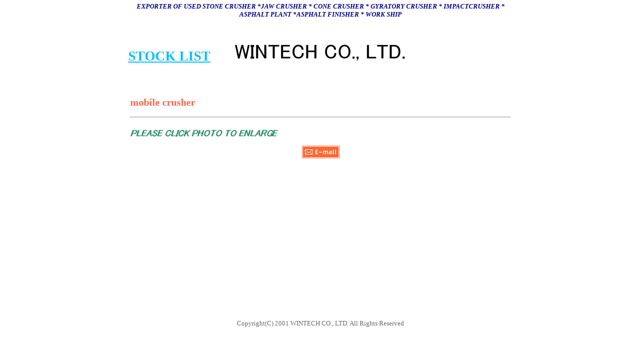

--- FILE ---
content_type: text/html
request_url: https://www.wintech-osaka.jp/quarry/CCP076.shtml
body_size: 43989
content:
<!DOCTYPE HTML PUBLIC "-//W3C//DTD HTML 4.01 Transitional//EN" "http://www.w3.org/TR/html4/loose.dtd"><html lang="ja"><head><meta http-equiv="Content-Type" content="text/html; charset=Shift_JIS"><meta http-equiv="Content-Style-Type" content="text/css"><meta http-equiv="Content-Script-Type" content="text/javascript"><title>mobile crusher</title><link rel="stylesheet" href="02_white_a0_0011.css" type="text/css" media="all">
</head><body><div id="page"><div id="header"><font color="DarkBlue"><i><b>EXPORTER OF USED STONE CRUSHER *JAW CRUSHER * CONE CRUSHER * GYRATORY CRUSHER * IMPACTCRUSHER * ASPHALT PLANT *ASPHALT FINISHER * WORK SHIP</b></i></font></div><div id="menubar" class="hide"><div class="mainmenu"><ul><li class="mainmenulistitem"><span class="mainmenuitem"><span class="mainmenuitemright"><span class="mainmenuitemcenter"><a href="index.shtml" class="mainmenuitemlink"><span class="mainmenuitemmark">WINTECH CO., LTD.</span></a></span></span></span></li></ul>

</div></div><div id="title"><h1 align="left"><a href="http://www.wintech-osaka.jp/99_blank002.shtml"><font face="Impact" color="DeepSkyBlue"><b><u><strong>STOCK LIST</strong></u></b></font></a><font face="メイリオ">&nbsp; &nbsp; &nbsp; &nbsp;</font><span class="HPZLogo"><a href="http://www.wintech-osaka.jp/index.html" style="text-decoration: none;"><img src="logo_sitetitle.png" alt="WINTECH CO., LTD." width="339" height="32" border="0" class="pngalpha"></a></span></h1></div><div id="side1" class="hide"><div class="submenu"><ul><li><span class="submenuitem"><span class="submenuitemright"><span class="submenuitemcenter"><a href="index.shtml" class="submenuitemlink"><span class="submenuitemmark1">&quot;KOBELCO&quot; 11-36 (36&quot; X 11&quot;) DH GYRATORY CRUSHER S/NO. 11-3784</span></a></span></span></span></li><li><span class="submenuitem"><span class="submenuitemright"><span class="submenuitemcenter"><a href="CCP.shtml" class="submenuitemlink"><span class="submenuitemmark1">&quot;KOBELCO&quot; 13-54 DH GYRATORY CRUSHER S/NO. 11-3103</span></a></span></span></span></li><li><span class="submenuitem"><span class="submenuitemright"><span class="submenuitemcenter"><a href="CCP027.shtml" class="submenuitemlink"><span class="submenuitemmark1">&quot;KOBELCO&quot; 14-45 (45&quot; X 14&quot;) DH GYRATORY CRUSHER S/NO. 11-2855</span></a></span></span></span></li><li><span class="submenuitem"><span class="submenuitemright"><span class="submenuitemcenter"><a href="CCP028.shtml" class="submenuitemlink"><span class="submenuitemmark1">&quot;KAWASAKI&quot; KG-5516 SUPER COARSE GYRATORY CRUSHER (2 UNITS)</span></a></span></span></span></li><li><span class="submenuitem"><span class="submenuitemright"><span class="submenuitemcenter"><a href="CCP114.shtml" class="submenuitemlink"><span class="submenuitemmark1">&quot;KAWASAKI&quot; KU-1000 (1000MM X 350MM) ULTRA COARSE GYRATORY CRUSHER S/NO. C6959</span></a></span></span></span></li><li><span class="submenuitem"><span class="submenuitemright"><span class="submenuitemcenter"><a href="CCP202.shtml" class="submenuitemlink"><span class="submenuitemmark1">&quot;KOBELCO&quot; 10-54 (54&quot; X 10&quot;) DH GYRATORY CRUSHER S/NO. 11-3612</span></a></span></span></span></li><li><span class="submenuitem"><span class="submenuitemright"><span class="submenuitemcenter"><a href="CCP142.shtml" class="submenuitemlink"><span class="submenuitemmark1">&quot;KOBELCO&quot; 12-45 (45&quot; X 12&quot;) DH GYRATORY CRUSHER S/NO. 11-2542</span></a></span></span></span></li><li><span class="submenuitem"><span class="submenuitemright"><span class="submenuitemcenter"><a href="CCP207.shtml" class="submenuitemlink"><span class="submenuitemmark1">&quot;KOBELCO&quot; 13-54 (54&quot; X 13&quot;) DH GYRATORY CRUSHER S/NO. 11-3690</span></a></span></span></span></li><li><span class="submenuitem"><span class="submenuitemright"><span class="submenuitemcenter"><a href="CCP001.shtml" class="submenuitemlink"><span class="submenuitemmark1">&quot;KOBELCO&quot; 12-45 (45&quot; X 12&quot;) DH GYRATORY CRUSHER S/NO. DA-10198</span></a></span></span></span></li><li><span class="submenuitem"><span class="submenuitemright"><span class="submenuitemcenter"><a href="CCP006.shtml" class="submenuitemlink"><span class="submenuitemmark1">&quot;KOBELCO&quot; 12-45 (45&quot; X 12&quot;) DH GYRATORY CRUSHER S/NO. 11-3073</span></a></span></span></span></li><li><span class="submenuitem"><span class="submenuitemright"><span class="submenuitemcenter"><a href="CCP022.shtml" class="submenuitemlink"><span class="submenuitemmark1">&quot;KOBELCO&quot; 10-45 (45&quot; X 10&quot;) DH GYRATORY CRUSHER S/NO. 11-3413</span></a></span></span></span></li><li><span class="submenuitem"><span class="submenuitemright"><span class="submenuitemcenter"><a href="CCP049.shtml" class="submenuitemlink"><span class="submenuitemmark1">&quot;KOBELCO&quot; 9-36 (36&quot; X 9&quot;) DH GYRATORY CRUSHER S/NO. 11-3598</span></a></span></span></span></li><li><span class="submenuitem"><span class="submenuitemright"><span class="submenuitemcenter"><a href="CCP078.shtml" class="submenuitemlink"><span class="submenuitemmark1">&quot;KAWASAKI&quot; KG-4515 (450MM X 1500MM) SUPER COARSE GYRATORY CRUSHER S/NO. C6131</span></a></span></span></span></li><li><span class="submenuitem"><span class="submenuitemright"><span class="submenuitemcenter"><a href="CCP130.shtml" class="submenuitemlink"><span class="submenuitemmark1">&quot;KAWASAKI&quot; KU-1000 (1000MM X 350MM) ULTRA COARSE GYRATORY CRUSHER S/NO. KG10227</span></a></span></span></span></li><li><span class="submenuitem"><span class="submenuitemright"><span class="submenuitemcenter"><a href="CCP095.shtml" class="submenuitemlink"><span class="submenuitemmark1">&quot;KAWASAKI&quot; KG-4515 (450MM X 1500MM) SUPER COARSE GYRATORY CRUSHER S/NO. KG10140</span></a></span></span></span></li><li><span class="submenuitem"><span class="submenuitemright"><span class="submenuitemcenter"><a href="CCP104.shtml" class="submenuitemlink"><span class="submenuitemmark1">&quot;KAWASAKI&quot; MODEL KU-1350 (1350MM X 480MM) ULTRA COARSE GYRATORY CRUSHER S/NO. KG10119</span></a></span></span></span></li><li><span class="submenuitem"><span class="submenuitemright"><span class="submenuitemcenter"><a href="CCP010.shtml" class="submenuitemlink"><span class="submenuitemmark1">gyratory crusher</span></a></span></span></span></li><li><span class="submenuitem"><span class="submenuitemright"><span class="submenuitemcenter"><a href="CCP030.shtml" class="submenuitemlink"><span class="submenuitemmark1">&quot;KAWASAKI&quot; SKID MOUNTED TYPE KAP-45N IMPACT CRUSHER</span></a></span></span></span></li><li><span class="submenuitem"><span class="submenuitemright"><span class="submenuitemcenter"><a href="CCP141.shtml" class="submenuitemlink"><span class="submenuitemmark1">KOMATSU MOBILE CRUSHER MODEL BR100R-1 S/NO. 1024 WITH IMPACT CRUSHER FOR SALE</span></a></span></span></span></li><li><span class="submenuitem"><span class="submenuitemright"><span class="submenuitemcenter"><a href="CCP140.shtml" class="submenuitemlink"><span class="submenuitemmark1">&quot;KAWASAKI&quot; MODEL KU-1000 (1000MM X 350MM) ULTRA COARSE GYRATORY CRUSHER S/NO. KG10177</span></a></span></span></span></li><li><span class="submenuitem"><span class="submenuitemright"><span class="submenuitemcenter"><a href="CCP210.shtml" class="submenuitemlink"><span class="submenuitemmark1">&quot;NITTETSU-HARDOPACT&quot; PEH160/140 IMPACT CRUSHER</span></a></span></span></span></li><li><span class="submenuitem"><span class="submenuitemright"><span class="submenuitemcenter"><a href="CCP014.shtml" class="submenuitemlink"><span class="submenuitemmark1">&quot;KAWASAKI&quot; KIS-1315HM SUPER IMPELLER (IMPACT CRUSHER) S/NO. KS10686</span></a></span></span></span></li><li><span class="submenuitem"><span class="submenuitemright"><span class="submenuitemcenter"><a href="CCP083.shtml" class="submenuitemlink"><span class="submenuitemmark1">川崎製型式KIS-1315HMスーパーインペラー(インパクトクラッシャー)機番KS10686</span></a></span></span></span></li><li><span class="submenuitem"><span class="submenuitemright"><span class="submenuitemcenter"><a href="CCP023.shtml" class="submenuitemlink"><span class="submenuitemmark1">&quot;KOBELCO&quot; 1010 DHPACT CRUSHER (IMPACT CRUSHER) S/NO. DA10387</span></a></span></span></span></li><li><span class="submenuitem"><span class="submenuitemright"><span class="submenuitemcenter"><a href="CCP064.shtml" class="submenuitemlink"><span class="submenuitemmark1">&quot;KOBUKURO-HARDOPACT&quot; PEH-3 100/105 IMPACT CRUSHER S/NO. PH-2362III</span></a></span></span></span></li><li><span class="submenuitem"><span class="submenuitemright"><span class="submenuitemcenter"><a href="CCP105.shtml" class="submenuitemlink"><span class="submenuitemmark1">&quot;KOBELCO&quot; MODEL 1310 DHPACT CRUSHER (IMPACT CRUSHER) S/NO. DA10267</span></a></span></span></span></li><li><span class="submenuitem"><span class="submenuitemright"><span class="submenuitemcenter"><a href="CCP091.shtml" class="submenuitemlink"><span class="submenuitemmark1">&quot;KOBELCO&quot; MODEL 2015 DHPACT CRUSHER (IMPACT CRUSHER) WITH HYDRAULIC PUMP UNIT</span></a></span></span></span></li><li><span class="submenuitem"><span class="submenuitemright"><span class="submenuitemcenter"><a href="CCP002.shtml" class="submenuitemlink"><span class="submenuitemmark1">impact crusher</span></a></span></span></span></li><li><span class="submenuitem"><span class="submenuitemright"><span class="submenuitemcenter"><a href="CCP125.shtml" class="submenuitemlink"><span class="submenuitemmark1">METSO &quot;NORDBERG&quot; MODEL NP1213M IMPACT CRUSHER S/NO. 20360403</span></a></span></span></span></li><li><span class="submenuitem"><span class="submenuitemright"><span class="submenuitemcenter"><a href="CCP032.shtml" class="submenuitemlink"><span class="submenuitemmark1">&quot;KOBE&quot; ALLIS-CHALMERS 45AF AUTOFINE CRUSHER S/NO. 11-3272</span></a></span></span></span></li><li><span class="submenuitem"><span class="submenuitemright"><span class="submenuitemcenter"><a href="CCP033.shtml" class="submenuitemlink"><span class="submenuitemmark1">&quot;KOBELCO&quot; 60AF AUTOFINE CRUSHER S/NO. 11-1505</span></a></span></span></span></li><li><span class="submenuitem"><span class="submenuitemright"><span class="submenuitemcenter"><a href="CCP115.shtml" class="submenuitemlink"><span class="submenuitemmark1">&quot;KOBE&quot; ALLIS-CHALMERS 30AF AUTOFINE CRUSHER S/NO. 11-2243</span></a></span></span></span></li><li><span class="submenuitem"><span class="submenuitemright"><span class="submenuitemcenter"><a href="CCP124.shtml" class="submenuitemlink"><span class="submenuitemmark1">&quot;KOBELCO&quot; 36AF AUTOFINE CRUSHER S/NO. 11-2002</span></a></span></span></span></li><li><span class="submenuitem"><span class="submenuitemright"><span class="submenuitemcenter"><a href="CCP012.shtml" class="submenuitemlink"><span class="submenuitemmark1">&quot;KOBELCO&quot; MODEL 36AF AUTOFINE CRUSHER S/NO. 11-1798</span></a></span></span></span></li><li><span class="submenuitem"><span class="submenuitemright"><span class="submenuitemcenter"><a href="CCP013.shtml" class="submenuitemlink"><span class="submenuitemmark1">TOP SHELL &amp; HOPPER</span></a></span></span></span></li><li><span class="submenuitem"><span class="submenuitemright"><span class="submenuitemcenter"><a href="CCP079.shtml" class="submenuitemlink"><span class="submenuitemmark1">&quot;KOBE&quot; ALLIS-CHALMERS MODEL 45AF AUTOFINE CRUSHER S/NO. 11-1340</span></a></span></span></span></li><li><span class="submenuitem"><span class="submenuitemright"><span class="submenuitemcenter"><a href="CCP096.shtml" class="submenuitemlink"><span class="submenuitemmark1">&quot;KOBE&quot; ALLIS-CHALMERS 45AF AUTOFINE CRUSHER S/NO. 11-3207</span></a></span></span></span></li><li><span class="submenuitem"><span class="submenuitemright"><span class="submenuitemcenter"><a href="CCP003.shtml" class="submenuitemlink"><span class="submenuitemmark1">autofine crusher</span></a></span></span></span></li><li><span class="submenuitem"><span class="submenuitemright"><span class="submenuitemcenter"><a href="CCP052.shtml" class="submenuitemlink"><span class="submenuitemmark1">&quot;ISHIKAWA-TOKI&quot; ROLL CRUSHER WITH A 7.5KW MOTOR</span></a></span></span></span></li><li><span class="submenuitem"><span class="submenuitemright"><span class="submenuitemcenter"><a href="CCP034.shtml" class="submenuitemlink"><span class="submenuitemmark1">&quot;KAWASAKI&quot; KMC-1310R SUPER SANDER S/NO. C-9417</span></a></span></span></span></li><li><span class="submenuitem"><span class="submenuitemright"><span class="submenuitemcenter"><a href="CCP116.shtml" class="submenuitemlink"><span class="submenuitemmark1">&quot;KAWASAKI&quot; KMC-1310R SUPER SANDER S/NO. C-9313</span></a></span></span></span></li><li><span class="submenuitem"><span class="submenuitemright"><span class="submenuitemcenter"><a href="CCP018.shtml" class="submenuitemlink"><span class="submenuitemmark1">&quot;KAWASAKI&quot; MODEL KMC-1010R SUPER SANDER S/NO. C-9177</span></a></span></span></span></li><li><span class="submenuitem"><span class="submenuitemright"><span class="submenuitemcenter"><a href="CCP107.shtml" class="submenuitemlink"><span class="submenuitemmark1">&quot;KAWASAKI&quot; MODEL KMC-1610R SUPER SANDER S/NO. HC10380</span></a></span></span></span></li><li><span class="submenuitem"><span class="submenuitemright"><span class="submenuitemcenter"><a href="CCP100.shtml" class="submenuitemlink"><span class="submenuitemmark1">&quot;KAWASAKI&quot; KMC-1610R SUPER SANDER S/NO. HC10283</span></a></span></span></span></li><li><span class="submenuitem"><span class="submenuitemright"><span class="submenuitemcenter"><a href="CCP019.shtml" class="submenuitemlink"><span class="submenuitemmark1">super sander</span></a></span></span></span></li><li><span class="submenuitem"><span class="submenuitemright"><span class="submenuitemcenter"><a href="CCP035.shtml" class="submenuitemlink"><span class="submenuitemmark1">&quot;FURUKAWA&quot; 9' X 20' (SINGLE DECK) VIBRATING SCREEN S/NO. F30131</span></a></span></span></span></li><li><span class="submenuitem"><span class="submenuitemright"><span class="submenuitemcenter"><a href="CCP036.shtml" class="submenuitemlink"><span class="submenuitemmark1">&quot;KINKI&quot; TYPE KR-E820 (8' X 20') 2 DECKS VIBRATING SCREEN S/NO. R-2302</span></a></span></span></span></li><li><span class="submenuitem"><span class="submenuitemright"><span class="submenuitemcenter"><a href="CCP137.shtml" class="submenuitemlink"><span class="submenuitemmark1">&quot;KINKI&quot; KR-512 (5'X12') VIBRATING GRIZZLY SCREEN &nbsp;S/NO. R-1380</span></a></span></span></span></li><li><span class="submenuitem"><span class="submenuitemright"><span class="submenuitemcenter"><a href="CCP066.shtml" class="submenuitemlink"><span class="submenuitemmark1">&quot;FURUKAWA&quot; 7' X 16' HORIZONTAL TYPE VIBRATING SCREEN (2 DECKS) S/NO. 01077 WITH MOTOR</span></a></span></span></span></li><li><span class="submenuitem"><span class="submenuitemright"><span class="submenuitemcenter"><a href="CCP070.shtml" class="submenuitemlink"><span class="submenuitemmark1">&quot;KAWASAKI&quot; NDS TYPE 7' X 20' HORIZONTALVIBRATING SCREEN (2 DECKS) S/NO. DS10843</span></a></span></span></span></li><li><span class="submenuitem"><span class="submenuitemright"><span class="submenuitemcenter"><a href="CCP069.shtml" class="submenuitemlink"><span class="submenuitemmark1">&quot;KAWASAKI&quot; NDS TYPE 7' X 16' HORIZONTALVIBRATING SCREEN (2 DECKS) S/NO. DS11033 WITH MOTOR</span></a></span></span></span></li><li><span class="submenuitem"><span class="submenuitemright"><span class="submenuitemcenter"><a href="CCP068.shtml" class="submenuitemlink"><span class="submenuitemmark1">&quot;KAWASAKI&quot; NDS TYPE 6' X 16' HORIZONTALVIBRATING SCREEN (SINGLE DECK) S/NO. DS11034 WITH MOTOR</span></a></span></span></span></li><li><span class="submenuitem"><span class="submenuitemright"><span class="submenuitemcenter"><a href="CCP067.shtml" class="submenuitemlink"><span class="submenuitemmark1">&quot;KOBELCO&quot; HLW TYPE 7' X 20' RIPPLE FLOW VIBRATING SCREEN (2 DECKS) S/NO. 13-4180 WITH MOTOR</span></a></span></span></span></li><li><span class="submenuitem"><span class="submenuitemright"><span class="submenuitemcenter"><a href="CCP081.shtml" class="submenuitemlink"><span class="submenuitemmark1"> &quot;FINLAY&quot; MODEL 590 SEMI-PORTABLE HYDRAGRID SCREEN (2 DECKS) S/NO. FD460181</span></a></span></span></span></li><li><span class="submenuitem"><span class="submenuitemright"><span class="submenuitemcenter"><a href="CCP082.shtml" class="submenuitemlink"><span class="submenuitemmark1">READ WASTE MANAGER MODEL WM3000 HYDRAULIC OPERATED VIBRATING SCREEN 2 DECKS (MADE IN USA)</span></a></span></span></span></li><li><span class="submenuitem"><span class="submenuitemright"><span class="submenuitemcenter"><a href="CCP085.shtml" class="submenuitemlink"><span class="submenuitemmark1">&quot;KINKI&quot; NLH-512 (5' X 12') 3 DECKS HORIZONTAL TYPE VIBRATING SCREEN S/NO. S-8520 WITH MOTOR</span></a></span></span></span></li><li><span class="submenuitem"><span class="submenuitemright"><span class="submenuitemcenter"><a href="CCP088.shtml" class="submenuitemlink"><span class="submenuitemmark1">&quot;KINKI&quot; HORIZONTAL TYPE 5' X 14' VIBRATING SCREEN S/NO. S-1645 (3 DECKS) </span></a></span></span></span></li><li><span class="submenuitem"><span class="submenuitemright"><span class="submenuitemcenter"><a href="CCP089.shtml" class="submenuitemlink"><span class="submenuitemmark1">&quot;KINKI&quot; HORIZONTAL TYPE 4' X 12' VIBRATING SCREEN S/NO. S-3548 (2.5 DECKS)</span></a></span></span></span></li><li><span class="submenuitem"><span class="submenuitemright"><span class="submenuitemcenter"><a href="CCP087.shtml" class="submenuitemlink"><span class="submenuitemmark1">&quot;RASA&quot; HORIZONTAL TYPE 3' X 8' VIBRATING SCREEN S/NO. S-903149 (3 DECKS) WITH MOTOR</span></a></span></span></span></li><li><span class="submenuitem"><span class="submenuitemright"><span class="submenuitemcenter"><a href="CCP086.shtml" class="submenuitemlink"><span class="submenuitemmark1"> &quot;KINKI&quot; NLH-820 (8' X 20') 2 DECKS HORIZONTAL TYPE VIBRATING SCREEN S/NO. S-4986</span></a></span></span></span></li><li><span class="submenuitem"><span class="submenuitemright"><span class="submenuitemcenter"><a href="CCP090.shtml" class="submenuitemlink"><span class="submenuitemmark1">&quot;KOBELCO&quot; HORIZONTAL TYPE 2400MM X 6000MM (8' X 20') 2 DECKS VIBRATING SCREEN S/NO. DB10587</span></a></span></span></span></li><li><span class="submenuitem"><span class="submenuitemright"><span class="submenuitemcenter"><a href="CCP097.shtml" class="submenuitemlink"><span class="submenuitemmark1">&quot;FURUKAWA&quot; 1800MM X 4200MM (6' X 14') HORIZONTAL TYPE VIBRATING SCREEN (2 DECKS) S/NO. 826 WITH MOTOR</span></a></span></span></span></li><li><span class="submenuitem"><span class="submenuitemright"><span class="submenuitemcenter"><a href="CCP101.shtml" class="submenuitemlink"><span class="submenuitemmark1">&quot;KINKI&quot; HORIZONTAL TYPE 5' X 12' (3 DECKS) VIBRATING SCREEN S/NO. S-6652</span></a></span></span></span></li><li><span class="submenuitem"><span class="submenuitemright"><span class="submenuitemcenter"><a href="CCP106.shtml" class="submenuitemlink"><span class="submenuitemmark1">&quot;FURUKAWA&quot; 7' X 18' HORIZONTAL TYPE VIBRATING SCREEN (1 DECK) S/NO. 01494 WITH MOTOR</span></a></span></span></span></li><li><span class="submenuitem"><span class="submenuitemright"><span class="submenuitemcenter"><a href="CCP109.shtml" class="submenuitemlink"><span class="submenuitemmark1">&quot;KOBELCO&quot; 920MM X 2440MM TDML (3' X 8') HORIZONTAL TYPE VIBRATING SCREEN (3 DECKS) S/NO. DB 11094 WITH MOTOR</span></a></span></span></span></li><li><span class="submenuitem"><span class="submenuitemright"><span class="submenuitemcenter"><a href="CCP122.shtml" class="submenuitemlink"><span class="submenuitemmark1">RECONDITIONED &amp; REPAINTED &quot;KINKI&quot; NLH-412 (4' X 12') 3 DECKS HORIZONTAL TYPE VIBRATING SCREEN S/NO. S-9419</span></a></span></span></span></li><li><span class="submenuitem"><span class="submenuitemright"><span class="submenuitemcenter"><a href="CCP135.shtml" class="submenuitemlink"><span class="submenuitemmark1">&quot;FURUKAWA&quot; 2100MM X 6000MM (7' X 20') RIPPLE FLOW TYPE VIBRATING SCREEN (2 DECKS)</span></a></span></span></span></li><li><span class="submenuitem"><span class="submenuitemright"><span class="submenuitemcenter"><a href="CCP143.shtml" class="submenuitemlink"><span class="submenuitemmark1">&quot;FURUKAWA&quot; 2100MM X 6000MM (7' X 20') HORIZONTAL TYPE VIBRATING SCREEN (2 DECKS)</span></a></span></span></span></li><li><span class="submenuitem"><span class="submenuitemright"><span class="submenuitemcenter"><a href="CCP065.shtml" class="submenuitemlink"><span class="submenuitemmark1">screen</span></a></span></span></span></li><li><span class="submenuitem"><span class="submenuitemright"><span class="submenuitemcenter"><a href="CCP037.shtml" class="submenuitemlink"><span class="submenuitemmark1">&quot;KINKI&quot; KPF-GH414 (4' X 14') VIBRATING GRIZZLY FEEDER</span></a></span></span></span></li><li><span class="submenuitem"><span class="submenuitemright"><span class="submenuitemcenter"><a href="CCP038.shtml" class="submenuitemlink"><span class="submenuitemmark1">&quot;KOBE&quot; ALLIS-CHALMERS VFGH-6' X 16' VIBRATING GRIZZLY FEEDER S/NO. 14-0458</span></a></span></span></span></li><li><span class="submenuitem"><span class="submenuitemright"><span class="submenuitemcenter"><a href="CCP178.shtml" class="submenuitemlink"><span class="submenuitemmark1">&quot;KINKI&quot; KPF-GH512 (5' X 12') VIBRATING GRIZZLY FEEDER</span></a></span></span></span></li><li><span class="submenuitem"><span class="submenuitemright"><span class="submenuitemcenter"><a href="CCP180.shtml" class="submenuitemlink"><span class="submenuitemmark1">&quot;KOBE&quot; ALLIS-CHALMERS VFGH TYPE 5' X 14' VIBRATING GRIZZLY FEEDER S/NO. 11-0835</span></a></span></span></span></li><li><span class="submenuitem"><span class="submenuitemright"><span class="submenuitemcenter"><a href="CCP190.shtml" class="submenuitemlink"><span class="submenuitemmark1">&quot;KOBELCO&quot; VFGH 4' X 12' (1220MM X 3660MM) VIBRATING GRIZZLY FEEDER S/NO. 14-1102</span></a></span></span></span></li><li><span class="submenuitem"><span class="submenuitemright"><span class="submenuitemcenter"><a href="CCP132.shtml" class="submenuitemlink"><span class="submenuitemmark1">USED &quot;KYC&quot; HORIZONTAL TYPE 5' X 12' VIBRATING SCREEN (3 DECKS) S/NO. 512311</span></a></span></span></span></li><li><span class="submenuitem"><span class="submenuitemright"><span class="submenuitemcenter"><a href="CCP007.shtml" class="submenuitemlink"><span class="submenuitemmark1">&quot;KOBE&quot; ALLIS-CHALMERS VFGH 6' X 16' (1830MM X 4880MM) VIBRATING GRIZZLY FEEDER S/NO. 14-1028</span></a></span></span></span></li><li><span class="submenuitem"><span class="submenuitemright"><span class="submenuitemcenter"><a href="CCP011.shtml" class="submenuitemlink"><span class="submenuitemmark1">&quot;GOH&quot; 5' X 10' &nbsp;VIBRATING GRIZZLY FEEDER WITH MOTOR</span></a></span></span></span></li><li><span class="submenuitem"><span class="submenuitemright"><span class="submenuitemcenter"><a href="CCP039.shtml" class="submenuitemlink"><span class="submenuitemmark1">&quot;KOBE&quot; ALLIS-CHALMERS VFG TYPE 3' X 8' VIBRATING GRIZZLY FEEDER S/NO. 14-1069</span></a></span></span></span></li><li><span class="submenuitem"><span class="submenuitemright"><span class="submenuitemcenter"><a href="CCP046.shtml" class="submenuitemlink"><span class="submenuitemmark1">&quot;KOBE&quot; ALLIS-CHALMERS VFGH TYPE 7' X 18' VIBRATING GRIZZLY FEEDER S/NO. 11-0639</span></a></span></span></span></li><li><span class="submenuitem"><span class="submenuitemright"><span class="submenuitemcenter"><a href="CCP047.shtml" class="submenuitemlink"><span class="submenuitemmark1">&quot;RASA&quot; 4' X 12' VIBRATING GRIZZLY FEEDER WITH 11KW. 50HZ/200V VARIABLE SPEED MOTOR S/NO. LGF-120248</span></a></span></span></span></li><li><span class="submenuitem"><span class="submenuitemright"><span class="submenuitemcenter"><a href="CCP048.shtml" class="submenuitemlink"><span class="submenuitemmark1">&quot;SHINKO&quot; MODEL RFH-260B VIBRATING RUBBER SPRING FEEDER (1500MM X 1800MM)</span></a></span></span></span></li><li><span class="submenuitem"><span class="submenuitemright"><span class="submenuitemcenter"><a href="CCP050.shtml" class="submenuitemlink"><span class="submenuitemmark1">&quot;KAWASAKI&quot; APRON FEEDER MODEL KAF 16-51 (1600MM X 5100MM) WITH 15KW MOTOR/50HZ/400V.</span></a></span></span></span></li><li><span class="submenuitem"><span class="submenuitemright"><span class="submenuitemcenter"><a href="CCP051.shtml" class="submenuitemlink"><span class="submenuitemmark1">&quot;FURUKAWA&quot; 1500MM X 3600MM (5' X 12') VIBRATING GRIZZLY FEEDER S/NO. 300 WITH MOTOR</span></a></span></span></span></li><li><span class="submenuitem"><span class="submenuitemright"><span class="submenuitemcenter"><a href="CCP131.shtml" class="submenuitemlink"><span class="submenuitemmark1">UNUSED KOBELCO VFGH TYPE 2140MM X 5490MM (7' X 18') VIBRATING GRIZZLY FEEDER S/NO. 14-0883 </span></a></span></span></span></li><li><span class="submenuitem"><span class="submenuitemright"><span class="submenuitemcenter"><a href="CCP075.shtml" class="submenuitemlink"><span class="submenuitemmark1">&quot;KINKI&quot; MODEL KPF-GH3x10 (3' X 10') VIBRATING GRIZZLY FEEDER</span></a></span></span></span></li><li><span class="submenuitem"><span class="submenuitemright"><span class="submenuitemcenter"><a href="CCP029.shtml" class="submenuitemlink"><span class="submenuitemmark1">&quot;KOBELCO&quot; DHS-6 (1800MM X 4800MM) 6' X 16' VIBRATING GRIZZLY FEEDER S/NO. 14-1168</span></a></span></span></span></li><li><span class="submenuitem"><span class="submenuitemright"><span class="submenuitemcenter"><a href="CCP108.shtml" class="submenuitemlink"><span class="submenuitemmark1">&quot;KOBELCO&quot; HEAVY DUTY TYPE AFH (APRON FEEDER) 1800MM X 6550MM S/NO. 14-0687</span></a></span></span></span></li><li><span class="submenuitem"><span class="submenuitemright"><span class="submenuitemcenter"><a href="CCP134.shtml" class="submenuitemlink"><span class="submenuitemmark1">&quot;KOBE&quot; ALLIS-CHALMERS VFGH TYPE 7' X 18' (2140MM X 5490MM) VIBRATING GRIZZLY FEEDER</span></a></span></span></span></li><li><span class="submenuitem"><span class="submenuitemright"><span class="submenuitemcenter"><a href="CCP004.shtml" class="submenuitemlink"><span class="submenuitemmark1">feeder</span></a></span></span></span></li><li><span class="submenuitem"><span class="submenuitemright"><span class="submenuitemcenter"><a href="CCP005.shtml" class="submenuitemlink"><span class="submenuitemmark1">&quot;MITSUBISHI&quot; MRC40J MOBILE CRUSHER S/NO. OM4-00005 WITH 40&quot; X 22&quot; JAW CRUSHER &amp; MAGNETIC SEPARATOR, ETC</span></a></span></span></span></li><li><span class="submenuitem"><span class="submenuitemright"><span class="submenuitemcenter"><a href="CCP129.shtml" class="submenuitemlink"><span class="submenuitemmark1">&quot;RASA&quot; 1200MM X 3600MM (4X12-LGF) VIBRATING GRIZZLY FEEDER S/NO. 120291</span></a></span></span></span></li><li><span class="submenuitem"><span class="submenuitemright"><span class="submenuitemcenter"><a href="CCP040.shtml" class="submenuitemlink"><span class="submenuitemmark1">&quot;SHINKO&quot; RFH-160B RUBBER SPRING FEEDER</span></a></span></span></span></li><li><span class="submenuitem"><span class="submenuitemright"><span class="submenuitemcenter"><a href="CCP139.shtml" class="submenuitemlink"><span class="submenuitemmark1">&quot;KOBELCO&quot; VFGH TYPE 1220MM X 3660MM (4' X 12') VIBRATING GRIZZLY FEEDER</span></a></span></span></span></li><li><span class="submenuitem"><span class="submenuitemright"><span class="submenuitemcenter"><a href="CCP041.shtml" class="submenuitemlink"><span class="submenuitemmark1">&quot;KOBELCO&quot; HEAVY DUTY TYPE AFH (APRON FEEDER)</span></a></span></span></span></li><li><span class="submenuitem"><span class="submenuitemright"><span class="submenuitemcenter"><a href="CCP042.shtml" class="submenuitemlink"><span class="submenuitemmark1">&quot;KOMATSU&quot; BR350JG-1 MOBILE CRUSHER S/NO. 1236</span></a></span></span></span></li><li><span class="submenuitem"><span class="submenuitemright"><span class="submenuitemcenter"><a href="CCP043.shtml" class="submenuitemlink"><span class="submenuitemmark1">&quot;KOBELCO&quot; KMC200 MOBILE CRUSHER S/NO. WZ-01031 WITH 30&quot; X 18&quot;JAW CRUSHER S/NO.0248 </span></a></span></span></span></li><li><span class="submenuitem"><span class="submenuitemright"><span class="submenuitemcenter"><a href="CCP077.shtml" class="submenuitemlink"><span class="submenuitemmark1">&quot;KOBELCO&quot; MODEL KMC200 MOBILE CRUSHER WITH 30&quot; X 18&quot;JAW CRUSHER S/NO. DA100222, PLATE FEEDER &amp; MAGNETIC SEPARATOR, ETC</span></a></span></span></span></li><li><span class="submenuitem"><span class="submenuitemright"><span class="submenuitemcenter"><a href="CCP084.shtml" class="submenuitemlink"><span class="submenuitemmark1">&quot;ALLIS&quot; SVEDALA-ARBRA TYPE CM-120F (48&quot; X 40&quot;) MOBILE CRUSHER ORDER NO. (S/NO.) 3.40126. (MADE IN SWEDEN)</span></a></span></span></span></li><li><span class="submenuitem"><span class="submenuitemright"><span class="submenuitemcenter"><a href="CCP076.shtml" class="submenuitemlink"><span class="submenuitemmark1">mobile crusher</span></a></span></span></span></li><li><span class="submenuitem"><span class="submenuitemright"><span class="submenuitemcenter"><a href="CCP044.shtml" class="submenuitemlink"><span class="submenuitemmark1">&quot;INGERSOLL-RAND&quot; CDH-830C HYDRAULIC CRAWLER DRILL S/NO. W00800200</span></a></span></span></span></li><li><span class="submenuitem"><span class="submenuitemright"><span class="submenuitemcenter"><a href="CCP138.shtml" class="submenuitemlink"><span class="submenuitemmark1">&quot;FURUKAWA&quot; HCR-9DSⅡ HYDRAULIC CRAWLER DRILL S/NO. 511654 </span></a></span></span></span></li><li><span class="submenuitem"><span class="submenuitemright"><span class="submenuitemcenter"><a href="CCP009.shtml" class="submenuitemlink"><span class="submenuitemmark1">BEVEL GEAR &amp; USED BEVEL PINION WITH COUNTER SHAFT ASS'Y </span></a></span></span></span></li><li><span class="submenuitem"><span class="submenuitemright"><span class="submenuitemcenter"><a href="CCP016.shtml" class="submenuitemlink"><span class="submenuitemmark1">COUNTER SHAFT ASS'Y WITH BEVEL PINION FOR &quot;KOBE&quot; ALLIS-CHALMERS 51&quot; HYDRO CONE CRUSHER</span></a></span></span></span></li><li><span class="submenuitem"><span class="submenuitemright"><span class="submenuitemcenter"><a href="CCP017.shtml" class="submenuitemlink"><span class="submenuitemmark1">NEW TOGGLE PLATE FOR &quot;OTSUKA&quot; MODEL FS-5442B JAW CRUSHER</span></a></span></span></span></li><li><span class="submenuitem"><span class="submenuitemright"><span class="submenuitemcenter"><a href="CCP015.shtml" class="submenuitemlink"><span class="submenuitemmark1">NEW ECCENTRIC BUSH (MADE BY KOBE STEEL, LTD.) FOR &quot;KOBE&quot; ALLIS-CHALMERS 51&quot; HYDRO CONE CRUSHER</span></a></span></span></span></li><li><span class="submenuitem"><span class="submenuitemright"><span class="submenuitemcenter"><a href="CCP031.shtml" class="submenuitemlink"><span class="submenuitemmark1">NEW BEVEL GEAR (1231-0) &amp; NEW PINION (1411-0) WITH PINION SHAFT ASS'Y &amp; PISTON WEARING PLATE (1341-0) </span></a></span></span></span></li><li><span class="submenuitem"><span class="submenuitemright"><span class="submenuitemcenter"><a href="CCP024.shtml" class="submenuitemlink"><span class="submenuitemmark1">NEW DUST COLLAR (1141-0) FOR KOBELCO 54&quot; DH GYRATORY CRUSHER</span></a></span></span></span></li><li><span class="submenuitem"><span class="submenuitemright"><span class="submenuitemcenter"><a href="CCP062.shtml" class="submenuitemlink"><span class="submenuitemmark1">&quot;KURIMOTO&quot; HYDRAULIC OPERATED BREAKER MODEL HB5G (CHISEL DIAMETER 75MM) S/NO. 213</span></a></span></span></span></li><li><span class="submenuitem"><span class="submenuitemright"><span class="submenuitemcenter"><a href="CCP053.shtml" class="submenuitemlink"><span class="submenuitemmark1">CODE NO. WT-4874 OF USED MAIN SHAFT ASS'Y (A) WITH MANTLE CORE, MANTLE &amp; HEAD CENTER FOR KOBE ALLIS-CHALMERS 48-74 GYRATORY CRUSHER</span></a></span></span></span></li><li><span class="submenuitem"><span class="submenuitemright"><span class="submenuitemcenter"><a href="CCP054.shtml" class="submenuitemlink"><span class="submenuitemmark1">CODE NO. WT-4874 OF USED MAIN SHAFT ASS'Y (B) WITH MANTLE CORE, MANTLE &amp; HEAD CENTER FOR KOBE ALLIS-CHALMERS 48-74 GYRATORY CRUSHER</span></a></span></span></span></li><li><span class="submenuitem"><span class="submenuitemright"><span class="submenuitemcenter"><a href="CCP055.shtml" class="submenuitemlink"><span class="submenuitemmark1">SPIDER CAP OF KOBE ALLIS-CHALMERS 48-74 GYRATORY CRUSHER</span></a></span></span></span></li><li><span class="submenuitem"><span class="submenuitemright"><span class="submenuitemcenter"><a href="CCP056.shtml" class="submenuitemlink"><span class="submenuitemmark1">USED CYLINDER ASS'Y OF KOBE ALLIS-CHALMERS 48-74 GYRATORY CRUSHER</span></a></span></span></span></li><li><span class="submenuitem"><span class="submenuitemright"><span class="submenuitemcenter"><a href="CCP057.shtml" class="submenuitemlink"><span class="submenuitemmark1">SPIDER BUSH OF KOBE ALLIS-CHALMERS 48-74 GYRATORY CRUSHER</span></a></span></span></span></li><li><span class="submenuitem"><span class="submenuitemright"><span class="submenuitemcenter"><a href="CCP058.shtml" class="submenuitemlink"><span class="submenuitemmark1">BOTTOM SHELL BUSH OF KOBE ALLIS-CHALMERS 48-74 GYRATORY CRUSHER</span></a></span></span></span></li><li><span class="submenuitem"><span class="submenuitemright"><span class="submenuitemcenter"><a href="CCP059.shtml" class="submenuitemlink"><span class="submenuitemmark1">ECCENTRIC, ECCENTRIC BUSH, ECCENTRIC BUSH KEY, BEVEL GEAR, BEVEL GEAR KEY, ECCENTRIC WEARING PLATE &amp; ECCENTRIC SUPPORT PLATE OF KOBE ALLIS-CHALMERS 48-74 GYRATORY CRUSHER</span></a></span></span></span></li><li><span class="submenuitem"><span class="submenuitemright"><span class="submenuitemcenter"><a href="CCP060.shtml" class="submenuitemlink"><span class="submenuitemmark1">PINION SHAFT HOUSING, PINION HOUSING STUD, PINION HOUSING STUD NUT, PINION HOUSING STUD LOCK NUT, PINION SHAFT HOUSING OIL LEVEL PEA PLUG, PINION SHAFT HOUSING OIL LEVEL PEA COCK &amp; V-SHEAVE (DRIVEN) OF KOBE ALLIS-CHALMERS 48-74 GYRATORY CRUSHER</span></a></span></span></span></li><li><span class="submenuitem"><span class="submenuitemright"><span class="submenuitemcenter"><a href="CCP061.shtml" class="submenuitemlink"><span class="submenuitemmark1">MAIN SHAFT ASS'Y WITH MANTLE CORE, MANTLE &amp; HEAD CENTER OF KOBE ALLIS-CHALMERS 42-65 GYRATORY CRUSHER</span></a></span></span></span></li><li><span class="submenuitem"><span class="submenuitemright"><span class="submenuitemcenter"><a href="CCP071.shtml" class="submenuitemlink"><span class="submenuitemmark1">&quot;KOBE&quot; ALLIS-CHALMERS 2100MM X 3600MM (7' X 12') ROD MILL S/NO. 12-0327 WITHOUT MOTOR</span></a></span></span></span></li><li><span class="submenuitem"><span class="submenuitemright"><span class="submenuitemcenter"><a href="CCP074.shtml" class="submenuitemlink"><span class="submenuitemmark1">MAGNETIC SEPARATOR</span></a></span></span></span></li><li><span class="submenuitem"><span class="submenuitemright"><span class="submenuitemcenter"><a href="CCP008.shtml" class="submenuitemlink"><span class="submenuitemmark1">&quot;OTSUKA&quot; CORE SHAFT OF MODEL CSH-900 CONE CRUSHER</span></a></span></span></span></li><li><span class="submenuitem"><span class="submenuitemright"><span class="submenuitemcenter"><a href="CCP073.shtml" class="submenuitemlink"><span class="submenuitemmark1">NEW &quot;OTSUKA&quot; HOPPER LINER WITH TOP CELL LINER OF 1200 CONE CRUSHER</span></a></span></span></span></li><li><span class="submenuitem"><span class="submenuitemright"><span class="submenuitemcenter"><a href="CCP080.shtml" class="submenuitemlink"><span class="submenuitemmark1">&quot;OTSUKA&quot; OIL TANK UNIT OF 1200 CONE CRUSHER</span></a></span></span></span></li><li><span class="submenuitem"><span class="submenuitemright"><span class="submenuitemcenter"><a href="CCP128.shtml" class="submenuitemlink"><span class="submenuitemmark1">&quot;KIKOSHA&quot; BRAND MODEL KUC-365S SAND CLASSIFIER</span></a></span></span></span></li><li><span class="submenuitem"><span class="submenuitemright"><span class="submenuitemcenter"><a href="CCP092.shtml" class="submenuitemlink"><span class="submenuitemmark1">&quot;PACIFIC&quot; BRAND MODEL HS-3545S2 SAND CLASSIFIER S/NO. HR-230-703</span></a></span></span></span></li><li><span class="submenuitem"><span class="submenuitemright"><span class="submenuitemcenter"><a href="CCP098.shtml" class="submenuitemlink"><span class="submenuitemmark1">USED TOP SHELL FOR &quot;KOBE&quot; ALLIS-CHALMERS 6-45 HYDROCONE CRUSHER</span></a></span></span></span></li><li><span class="submenuitem"><span class="submenuitemright"><span class="submenuitemcenter"><a href="CCP099.shtml" class="submenuitemlink"><span class="submenuitemmark1">USED TOP SHELL WITH CONCAVE RING FOR &quot;KOBE&quot; ALLIS-CHALMERS 6-45 HYDROCONE CRUSHER</span></a></span></span></span></li><li><span class="submenuitem"><span class="submenuitemright"><span class="submenuitemcenter"><a href="CCP102.shtml" class="submenuitemlink"><span class="submenuitemmark1">&quot;NISSIN&quot; BRAND MODEL ND-150D-10040 METAL DETECTOR FOR BELT WIDTH 450MM UP TO 800MM USE</span></a></span></span></span></li><li><span class="submenuitem"><span class="submenuitemright"><span class="submenuitemcenter"><a href="CCP126.shtml" class="submenuitemlink"><span class="submenuitemmark1">USED &quot;NIIGATA&quot; HOT MIX SILO OF CAPACITY 120 TONS WITH SKIP ELEVATOR AND SKIP HOPPER</span></a></span></span></span></li><li><span class="submenuitem"><span class="submenuitemright"><span class="submenuitemcenter"><a href="CCP127.shtml" class="submenuitemlink"><span class="submenuitemmark1">FILLER SILO CAPACITY 35 TONS X 2 SETS </span></a></span></span></span></li><li><span class="submenuitem"><span class="submenuitemright"><span class="submenuitemcenter"><a href="CCP136.shtml" class="submenuitemlink"><span class="submenuitemmark1">LUBE. OIL TANK UNIT</span></a></span></span></span></li><li><span class="submenuitem"><span class="submenuitemright"><span class="submenuitemcenter"><a href="CCP103.shtml" class="submenuitemlink"><span class="submenuitemmark1"> &quot;NISSIN&quot; METAL DETECTOR MODEL ND-150D-10040 FOR BELT WIDTH 450MM TO 800MM USE</span></a></span></span></span></li><li><span class="submenuitem"><span class="submenuitemright"><span class="submenuitemcenter"><a href="CCP133.shtml" class="submenuitemlink"><span class="submenuitemmark1">NEW MANTLE OF KOBE ALLIS-CHALMERS 45&quot; HYDRO CONE CRUSHER *CODE NO. T45-A</span></a></span></span></span></li><li><span class="submenuitem"><span class="submenuitemright"><span class="submenuitemcenter"><a href="CCP110.shtml" class="submenuitemlink"><span class="submenuitemmark1">CONCAVE RING OF KOBE ALLIS-CHALMERS 9-45 HYDRO CONE CRUSHER *CODE NO. 9-45-A</span></a></span></span></span></li><li><span class="submenuitem"><span class="submenuitemright"><span class="submenuitemcenter"><a href="CCP111.shtml" class="submenuitemlink"><span class="submenuitemmark1">CONCAVE RING OF KOBE ALLIS-CHALMERS 10-51 HYDRO CONE CRUSHER *CODE NO. 10-51-A</span></a></span></span></span></li><li><span class="submenuitem"><span class="submenuitemright"><span class="submenuitemcenter"><a href="CCP112.shtml" class="submenuitemlink"><span class="submenuitemmark1">NEW CONCAVE RING OF KOBE ALLIS-CHALMERS 6-51 HYDRO CONE CRUSHER *CODE NO. 6-51-A</span></a></span></span></span></li><li><span class="submenuitem"><span class="submenuitemright"><span class="submenuitemcenter"><a href="CCP113.shtml" class="submenuitemlink"><span class="submenuitemmark1">NEW CONCAVE RING OF KOBE ALLIS-CHALMERS 3-45 HYDRO CONE CRUSHER *CODE NO. 3-45-A</span></a></span></span></span></li><li><span class="submenuitem"><span class="submenuitemright"><span class="submenuitemcenter"><a href="CCP117.shtml" class="submenuitemlink"><span class="submenuitemmark1">NEW CONCAVE RING OF KOBE ALLIS-CHALMERS 4-36 HYDRO CONE CRUSHER *CODE NO. 4-36-A</span></a></span></span></span></li><li><span class="submenuitem"><span class="submenuitemright"><span class="submenuitemcenter"><a href="CCP123.shtml" class="submenuitemlink"><span class="submenuitemmark1">NEW CONCAVE SUPPORT RING PART NO. 1621-0</span></a></span></span></span></li><li><span class="submenuitem"><span class="submenuitemright"><span class="submenuitemcenter"><a href="CCP118.shtml" class="submenuitemlink"><span class="submenuitemmark1">NEW CONCAVE RING OF KOBE ALLIS-CHALMERS 4-36 HYDRO CONE CRUSHER *CODE NO. 4-36-B</span></a></span></span></span></li><li><span class="submenuitem"><span class="submenuitemright"><span class="submenuitemcenter"><a href="CCP144.shtml" class="submenuitemlink"><span class="submenuitemmark1">GENUINE PARTS OF NEW MANTLE AND NEW CONCAVE FOR OTSUKA CSH-1680 AND CSH-1300 CONE CRUSHERS</span></a></span></span></span></li><li><span class="submenuitem"><span class="submenuitemright"><span class="submenuitemcenter"><a href="CCP119.shtml" class="submenuitemlink"><span class="submenuitemmark1">CONCAVE RING OF KOBE ALLIS-CHALMERS 3-45 HYDRO CONE CRUSHER *CODE NO. 3-45-B</span></a></span></span></span></li><li><span class="submenuitem"><span class="submenuitemright"><span class="submenuitemcenter"><a href="CCP120.shtml" class="submenuitemlink"><span class="submenuitemmark1">BRAND NEW &quot;OTSUKA&quot; CC-1300, CEC-1300 AND CF-1300 HOPPER LINER &amp; TOP CELL LINER &amp; PART NO. 1201 RIB LINER</span></a></span></span></span></li><li><span class="submenuitem"><span class="submenuitemright"><span class="submenuitemcenter"><a href="CCP121.shtml" class="submenuitemlink"><span class="submenuitemmark1">RECONDITIONED AND REPAINTED &quot;KAWASAKI&quot; IMPACT CRUSEHR MODEL SAP-4/150N ROTOR</span></a></span></span></span></li><li><span class="submenuitem"><span class="submenuitemright"><span class="submenuitemcenter"><a href="CCP063.shtml" class="submenuitemlink"><span class="submenuitemmark1">USED DYNACOOL BRAND AIR COOLER (HEAT EXCHANGER) </span></a></span></span></span></li><li><span class="submenuitem"><span class="submenuitemright"><span class="submenuitemcenter"><a href="CCP094.shtml" class="submenuitemlink"><span class="submenuitemmark1">PITMAN ASS'Y WITH 2 PULLEYS FOR &quot;KOBE&quot; ALLIS-CHALMERS (A-1) 48&quot; X 42&quot;</span></a></span></span></span></li><li><span class="submenuitem"><span class="submenuitemright"><span class="submenuitemcenter"><a href="CCP072.shtml" class="submenuitemlink"><span class="submenuitemmark1">stone crusher parts</span></a></span></span></span></li></ul>
</div></div><div id="main"><h2><font face="メイリオ" color="Tomato">mobile crusher</font></h2><hr><br clear="all"><img alt="PLEASE CLICK PHOTO TO ENLARGE" src="logo091.png" height="15" width="297" border="0" class="pngalpha"><br clear="all"><br clear="all"><div align="center"><span class="WM_BUTTON"><a href="mailto:wintech@cronos.ocn.ne.jp?subject=INQUIRY FROM WINTECH HOME PAGE"><img src="img1385.png" alt="" border="0"></a></span></div><br clear="all"></div><div id="side2" class="hide"></div><div id="footer"><br clear="all">Copyright(C) 2001 WINTECH CO., LTD. All Rights Reserved<br clear="all"></div><div id="HPZLPPageTail" style="clear: both;"></div></div></body></html>

--- FILE ---
content_type: text/css
request_url: https://www.wintech-osaka.jp/quarry/02_white_a0_0011.css
body_size: 19801
content:
* body,* img,* div,* p{
 _behavior: url("cssassist.htc");
}
#footer{
 clear: both;
 width: 772px;
 display: auto;
 min-height: 16px;
 margin: 0px;
 padding: 4px 14px 3px;
 background: #ffffff left top;
 text-align: center;
 font-style: normal;
 font-weight: normal;
 line-height: 120%;
 color: #696969;
}
#header{
 clear: both;
 width: 772px;
 display: auto;
 min-height: 16px;
 margin: 0px;
 padding: 5px 14px 4px;
 background: left top;
 text-align: center;
 font-style: italic;
 font-weight: bold;
 line-height: 120%;
 color: #008000;
}
#main{
 float: left;
 width: 760px;
 min-height: 422px;
 display: inline;
 margin: 10px;
 padding: 10px;
 background: #ffffff left top;
 text-align: left;
 font-style: normal;
 font-weight: normal;
 color: #000000;
}
#menubar{
 clear: both;
 width: 800px;
 display: none;
 min-height: 16px;
 margin: 0px;
 padding: 4px 0px 3px;
 background: #ffffff left top;
 text-align: left;
 font-style: normal;
 font-weight: bold;
 line-height: 120%;
 color: #000000;
}
#menubar .button{
 margin: 0px;
 padding: 5px 15px 4px 6px;
}
#menubar a.tabs:hover{
 color: #6b78a9;
}
#page{
 width: 800px;
 margin: 0px auto;
 min-height: 600px;
 padding: 0px;
 background: #ffffff left top;
 font-style: normal;
 font-weight: normal;
 font-size: 10pt;
 line-height: 130%;
 font-family: "MS UI Gothic";
 color: #000000;
}
#side1{
 float: left;
 width: 180px;
 display: none;
 min-height: 422px;
 margin: 10px 0px;
 padding: 10px;
 background: #ffffff left top;
 text-align: left;
 font-style: normal;
 font-weight: normal;
 color: #000000;
}
#side1 .list{
 text-align: left;
 font: 1em/120% "MS UI Gothic";
 margin: 3px 0px 3px 15px;
 width: 185px;
 height: 20px;
}
#side1 .list a{
 background: #ffffff;
}
#side1 .list a:hover{
 background: #efefef;
 color: #0600b3;
}
#side2{
 float: left;
 width: 180px;
 display: none;
 min-height: 422px;
 margin: 10px 0px;
 padding: 10px;
 background: #ffffff left top;
 text-align: left;
 font-style: normal;
 font-weight: normal;
 color: #000000;
}
#title{
 clear: both;
 width: 768px;
 display: auto;
 min-height: 50px;
 margin: 0px;
 padding: 30px 16px 10px;
 background: #ffffff right top;
 text-align: left;
 font-style: normal;
 font-weight: normal;
 font-size: 18pt;
 line-height: 110%;
 color: #000000;
}
.hide{
 display: none;
}
.horzmenu2 .mainmenuitemcurrent .mainmenuitemlink{
 color: #ff0000;
}
.horzmenu2 .mainmenuitemcurrent .mainmenuitemlink:link{
 color: #ff0000;
}
.horzmenu2 .mainmenuitemcurrent .mainmenuitemlink:visited{
 color: #ff0000;
}
.horzmenu2,.horzmenu3,.horzmenu4,.horzmenu5,.horzmenu6,.horzmenu7,.horzmenu8,.horzmenu9{
 margin: 0px;
 padding: 0px;
 overflow: auto;
 color: #ff4500;
}
.horzmenu3 .mainmenuitemcurrent .mainmenuitemlink{
 color: #ff0000;
}
.horzmenu3 .mainmenuitemcurrent .mainmenuitemlink:link{
 color: #ff0000;
}
.horzmenu3 .mainmenuitemcurrent .mainmenuitemlink:visited{
 color: #ff0000;
}
.horzmenu4 .mainmenuitemcurrent .mainmenuitemlink{
 color: #ff0000;
}
.horzmenu4 .mainmenuitemcurrent .mainmenuitemlink:link{
 color: #ff0000;
}
.horzmenu4 .mainmenuitemcurrent .mainmenuitemlink:visited{
 color: #ff0000;
}
.horzmenu5 .mainmenuitemcurrent .mainmenuitemlink{
 color: #ff0000;
}
.horzmenu5 .mainmenuitemcurrent .mainmenuitemlink:link{
 color: #ff0000;
}
.horzmenu5 .mainmenuitemcurrent .mainmenuitemlink:visited{
 color: #ff0000;
}
.horzmenu6 .mainmenuitemcurrent .mainmenuitemlink{
 color: #ff0000;
}
.horzmenu6 .mainmenuitemcurrent .mainmenuitemlink:link{
 color: #ff0000;
}
.horzmenu6 .mainmenuitemcurrent .mainmenuitemlink:visited{
 color: #ff0000;
}
.horzmenu7 .mainmenuitemcurrent .mainmenuitemlink{
 color: #ff0000;
}
.horzmenu7 .mainmenuitemcurrent .mainmenuitemlink:link{
 color: #ff0000;
}
.horzmenu7 .mainmenuitemcurrent .mainmenuitemlink:visited{
 color: #ff0000;
}
.horzmenu8 .mainmenuitemcurrent .mainmenuitemlink{
 color: #ff0000;
}
.horzmenu8 .mainmenuitemcurrent .mainmenuitemlink:link{
 color: #ff0000;
}
.horzmenu8 .mainmenuitemcurrent .mainmenuitemlink:visited{
 color: #ff0000;
}
.horzmenu9 .mainmenuitemcurrent .mainmenuitemlink{
 color: #ff0000;
}
.horzmenu9 .mainmenuitemcurrent .mainmenuitemlink:link{
 color: #ff0000;
}
.horzmenu9 .mainmenuitemcurrent .mainmenuitemlink:visited{
 color: #ff0000;
}
.HPZAutoMarginAdjuster{
 overflow-x: hidden;
}
.mainmenu{
 margin: 0px;
 padding: 0px;
 overflow: auto;
 color: #ff4500;
}
.mainmenu .mainmenuitem,.horzmenu2 .mainmenuitem,.horzmenu3 .mainmenuitem,.horzmenu4 .mainmenuitem,.horzmenu5 .mainmenuitem,.horzmenu6 .mainmenuitem,.horzmenu7 .mainmenuitem,.horzmenu8 .mainmenuitem,.horzmenu9 .mainmenuitem{
 float: left;
 background: #f0e68c;
 display: inline;
 border: 1px solid #ffffff;
}
.mainmenu .mainmenuitem:hover .mainmenuitemcenter,.horzmenu2 .mainmenuitem:hover .mainmenuitemcenter,.horzmenu3 .mainmenuitem:hover .mainmenuitemcenter,.horzmenu4 .mainmenuitem:hover .mainmenuitemcenter,.horzmenu5 .mainmenuitem:hover .mainmenuitemcenter,.horzmenu6 .mainmenuitem:hover .mainmenuitemcenter,.horzmenu7 .mainmenuitem:hover .mainmenuitemcenter,.horzmenu8 .mainmenuitem:hover .mainmenuitemcenter,.horzmenu9 .mainmenuitem:hover .mainmenuitemcenter,.mainmenu .mainmenuitemcurrent .mainmenuitemcenter,.horzmenu2 .mainmenuitemcurrent .mainmenuitemcenter,.horzmenu3 .mainmenuitemcurrent .mainmenuitemcenter,.horzmenu4 .mainmenuitemcurrent .mainmenuitemcenter,.horzmenu5 .mainmenuitemcurrent .mainmenuitemcenter,.horzmenu6 .mainmenuitemcurrent .mainmenuitemcenter,.horzmenu7 .mainmenuitemcurrent .mainmenuitemcenter,.horzmenu8 .mainmenuitemcurrent .mainmenuitemcenter,.horzmenu9 .mainmenuitemcurrent .mainmenuitemcenter{
 background: #ffa500;
}
.mainmenu .mainmenuitem:hover .mainmenuitemright,.horzmenu2 .mainmenuitem:hover .mainmenuitemright,.horzmenu3 .mainmenuitem:hover .mainmenuitemright,.horzmenu4 .mainmenuitem:hover .mainmenuitemright,.horzmenu5 .mainmenuitem:hover .mainmenuitemright,.horzmenu6 .mainmenuitem:hover .mainmenuitemright,.horzmenu7 .mainmenuitem:hover .mainmenuitemright,.horzmenu8 .mainmenuitem:hover .mainmenuitemright,.horzmenu9 .mainmenuitem:hover .mainmenuitemright,.mainmenu .mainmenuitemcurrent .mainmenuitemright,.horzmenu2 .mainmenuitemcurrent .mainmenuitemright,.horzmenu3 .mainmenuitemcurrent .mainmenuitemright,.horzmenu4 .mainmenuitemcurrent .mainmenuitemright,.horzmenu5 .mainmenuitemcurrent .mainmenuitemright,.horzmenu6 .mainmenuitemcurrent .mainmenuitemright,.horzmenu7 .mainmenuitemcurrent .mainmenuitemright,.horzmenu8 .mainmenuitemcurrent .mainmenuitemright,.horzmenu9 .mainmenuitemcurrent .mainmenuitemright{
 background: #ffa500;
}
.mainmenu .mainmenuitem:hover,.horzmenu2 .mainmenuitem:hover,.horzmenu3 .mainmenuitem:hover,.horzmenu4 .mainmenuitem:hover,.horzmenu5 .mainmenuitem:hover,.horzmenu6 .mainmenuitem:hover,.horzmenu7 .mainmenuitem:hover,.horzmenu8 .mainmenuitem:hover,.horzmenu9 .mainmenuitem:hover,.mainmenu .mainmenuitemcurrent .mainmenuitem,.horzmenu2 .mainmenuitemcurrent .mainmenuitem,.horzmenu3 .mainmenuitemcurrent .mainmenuitem,.horzmenu4 .mainmenuitemcurrent .mainmenuitem,.horzmenu5 .mainmenuitemcurrent .mainmenuitem,.horzmenu6 .mainmenuitemcurrent .mainmenuitem,.horzmenu7 .mainmenuitemcurrent .mainmenuitem,.horzmenu8 .mainmenuitemcurrent .mainmenuitem,.horzmenu9 .mainmenuitemcurrent .mainmenuitem{
 background: #ffa500;
 border: 1px solid #ffffff;
}
.mainmenu .mainmenuitemcenter,.horzmenu2 .mainmenuitemcenter,.horzmenu3 .mainmenuitemcenter,.horzmenu4 .mainmenuitemcenter,.horzmenu5 .mainmenuitemcenter,.horzmenu6 .mainmenuitemcenter,.horzmenu7 .mainmenuitemcenter,.horzmenu8 .mainmenuitemcenter,.horzmenu9 .mainmenuitemcenter{
 float: left;
 display: inline;
}
.mainmenu .mainmenuitemcurrent .mainmenuitemlink{
 color: #ff0000;
}
.mainmenu .mainmenuitemcurrent .mainmenuitemlink:link{
 color: #ff0000;
}
.mainmenu .mainmenuitemcurrent .mainmenuitemlink:visited{
 color: #ff0000;
}
.mainmenu .mainmenuitemlink{
 white-space: pre;
}
.mainmenu .mainmenuitemlink,.horzmenu2 .mainmenuitemlink,.horzmenu3 .mainmenuitemlink,.horzmenu4 .mainmenuitemlink,.horzmenu5 .mainmenuitemlink,.horzmenu6 .mainmenuitemlink,.horzmenu7 .mainmenuitemlink,.horzmenu8 .mainmenuitemlink,.horzmenu9 .mainmenuitemlink,.horzmenu2 .mainmenuitemlink,.horzmenu3 .mainmenuitemlink,.horzmenu4 .mainmenuitemlink,.horzmenu5 .mainmenuitemlink,.horzmenu6 .mainmenuitemlink,.horzmenu7 .mainmenuitemlink,.horzmenu8 .mainmenuitemlink,.horzmenu9 .mainmenuitemlink{
 float: left;
 text-decoration: none;
 margin: 0px;
 white-space: pre;
 text-align: center;
 font-style: normal;
 font-weight: bold;
 line-height: 1em;
 color: #ff4500;
 width: 118px;
 padding: 4px 20px;
}
.mainmenu .mainmenuitemlink:link{
 color: #ff4500;
}
.mainmenu .mainmenuitemlink:visited{
 color: #ff4500;
}
.mainmenu .mainmenuitemlink:hover,.horzmenu2 .mainmenuitemlink:hover,.horzmenu3 .mainmenuitemlink:hover,.horzmenu4 .mainmenuitemlink:hover,.horzmenu5 .mainmenuitemlink:hover,.horzmenu6 .mainmenuitemlink:hover,.horzmenu7 .mainmenuitemlink:hover,.horzmenu8 .mainmenuitemlink:hover,.horzmenu9 .mainmenuitemlink:hover{
 color: #ff0000;
}
.mainmenu .mainmenuitemright,.horzmenu2 .mainmenuitemright,.horzmenu3 .mainmenuitemright,.horzmenu4 .mainmenuitemright,.horzmenu5 .mainmenuitemright,.horzmenu6 .mainmenuitemright,.horzmenu7 .mainmenuitemright,.horzmenu8 .mainmenuitemright,.horzmenu9 .mainmenuitemright{
 float: left;
 display: inline;
}
.mainmenu :link,.horzmenu2 :link,.horzmenu3 :link,.horzmenu4 :link,.horzmenu5 :link,.horzmenu6 :link,.horzmenu7 :link,.horzmenu8 :link,.horzmenu9 :link{
 color: #ff4500;
}
.mainmenu :visited,.horzmenu2 :visited,.horzmenu3 :visited,.horzmenu4 :visited,.horzmenu5 :visited,.horzmenu6 :visited,.horzmenu7 :visited,.horzmenu8 :visited,.horzmenu9 :visited{
 color: #ff4500;
}
.mainmenu :hover,.horzmenu2 :hover,.horzmenu3 :hover,.horzmenu4 :hover,.horzmenu5 :hover,.horzmenu6 :hover,.horzmenu7 :hover,.horzmenu8 :hover,.horzmenu9 :hover{
 color: #ff0000;
}
.mainmenu li,.horzmenu2 li,.horzmenu3 li,.horzmenu4 li,.horzmenu5 li,.horzmenu6 li,.horzmenu7 li,.horzmenu8 li,.horzmenu9 li{
 float: left;
 display: inline;
 padding: 0px;
}
.mainmenu ul,.horzmenu2 ul,.horzmenu3 ul,.horzmenu4 ul,.horzmenu5 ul,.horzmenu6 ul,.horzmenu7 ul,.horzmenu8 ul,.horzmenu9 ul{
 float: left;
 list-style: none;
 margin: 0px;
 padding: 0px;
}
.mainmenu ul.pulldownmenu :hover,.horzmenu2 ul.pulldownmenu :hover,.horzmenu3 ul.pulldownmenu :hover,.horzmenu4 ul.pulldownmenu :hover,.horzmenu5 ul.pulldownmenu :hover,.horzmenu6 ul.pulldownmenu :hover,.horzmenu7 ul.pulldownmenu :hover,.horzmenu8 ul.pulldownmenu :hover,.horzmenu9 ul.pulldownmenu :hover{
 color: #ff0000;
 background-color: #ffa500;
}
.mainmenu ul.pulldownmenu a,.horzmenu2 ul.pulldownmenu a,.horzmenu3 ul.pulldownmenu a,.horzmenu4 ul.pulldownmenu a,.horzmenu5 ul.pulldownmenu a,.horzmenu6 ul.pulldownmenu a,.horzmenu7 ul.pulldownmenu a,.horzmenu8 ul.pulldownmenu a,.horzmenu9 ul.pulldownmenu a{
 text-decoration: none;
}
.mainmenu ul.pulldownmenu li,.horzmenu2 ul.pulldownmenu li,.horzmenu3 ul.pulldownmenu li,.horzmenu4 ul.pulldownmenu li,.horzmenu5 ul.pulldownmenu li,.horzmenu6 ul.pulldownmenu li,.horzmenu7 ul.pulldownmenu li,.horzmenu8 ul.pulldownmenu li,.horzmenu9 ul.pulldownmenu li{
 clear: both;
 position: relative;
 margin: 0px;
 padding: 5px;
 white-space: pre;
 border: 1px ridge #ffffff;
}
.mainmenu ul.pulldownmenu,.horzmenu2 ul.pulldownmenu,.horzmenu3 ul.pulldownmenu,.horzmenu4 ul.pulldownmenu,.horzmenu5 ul.pulldownmenu,.horzmenu6 ul.pulldownmenu,.horzmenu7 ul.pulldownmenu,.horzmenu8 ul.pulldownmenu,.horzmenu9 ul.pulldownmenu{
 display: none;
 list-style: none;
 position: absolute;
 margin: 0px;
 padding: 0px;
 text-decoration: none;
 background-color: #f0e68c;
 line-height: 1em;
 border: 1px solid #ffffff;
}
.submenu{
 overflow: hidden;
 margin: 0px;
 padding: 0px;
}
.submenu .submenuitem .submenuitemcenter,.vertmenu2 .submenuitem .submenuitemcenter,.vertmenu3 .submenuitem .submenuitemcenter,.vertmenu4 .submenuitem .submenuitemcenter,.vertmenu5 .submenuitem .submenuitemcenter,.vertmenu6 .submenuitem .submenuitemcenter,.vertmenu7 .submenuitem .submenuitemcenter,.vertmenu8 .submenuitem .submenuitemcenter,.vertmenu9 .submenuitem .submenuitemcenter{
 float: left;
 display: inline;
}
.submenu .submenuitem .submenuitemright,.vertmenu2 .submenuitem .submenuitemright,.vertmenu3 .submenuitem .submenuitemright,.vertmenu4 .submenuitem .submenuitemright,.vertmenu5 .submenuitem .submenuitemright,.vertmenu6 .submenuitem .submenuitemright,.vertmenu7 .submenuitem .submenuitemright,.vertmenu8 .submenuitem .submenuitemright,.vertmenu9 .submenuitem .submenuitemright{
 float: left;
 display: inline;
}
.submenu .submenuitem,.vertmenu2 .submenuitem,.vertmenu3 .submenuitem,.vertmenu4 .submenuitem,.vertmenu5 .submenuitem,.vertmenu6 .submenuitem,.vertmenu7 .submenuitem,.vertmenu8 .submenuitem,.vertmenu9 .submenuitem{
 float: left;
}
.submenu .submenuitem:hover .submenuitemcenter,.vertmenu2 .submenuitem:hover .submenuitemcenter,.vertmenu3 .submenuitem:hover .submenuitemcenter,.vertmenu4 .submenuitem:hover .submenuitemcenter,.vertmenu5 .submenuitem:hover .submenuitemcenter,.vertmenu6 .submenuitem:hover .submenuitemcenter,.vertmenu7 .submenuitem:hover .submenuitemcenter,.vertmenu8 .submenuitem:hover .submenuitemcenter,.vertmenu9 .submenuitem:hover .submenuitemcenter,.submenu .submenuitemcurrent .submenuitem .submenuitemcenter,.vertmenu2 .submenuitemcurrent .submenuitem .submenuitemcenter,.vertmenu3 .submenuitemcurrent .submenuitem .submenuitemcenter,.vertmenu4 .submenuitemcurrent .submenuitem .submenuitemcenter,.vertmenu5 .submenuitemcurrent .submenuitem .submenuitemcenter,.vertmenu6 .submenuitemcurrent .submenuitem .submenuitemcenter,.vertmenu7 .submenuitemcurrent .submenuitem .submenuitemcenter,.vertmenu8 .submenuitemcurrent .submenuitem .submenuitemcenter,.vertmenu9 .submenuitemcurrent .submenuitem .submenuitemcenter{
 display: inline;
}
.submenu .submenuitem:hover .submenuitemright,.vertmenu2 .submenuitem:hover .submenuitemright,.vertmenu3 .submenuitem:hover .submenuitemright,.vertmenu4 .submenuitem:hover .submenuitemright,.vertmenu5 .submenuitem:hover .submenuitemright,.vertmenu6 .submenuitem:hover .submenuitemright,.vertmenu7 .submenuitem:hover .submenuitemright,.vertmenu8 .submenuitem:hover .submenuitemright,.vertmenu9 .submenuitem:hover .submenuitemright,.submenu .submenuitemcurrent .submenuitem .submenuitemright,.vertmenu2 .submenuitemcurrent .submenuitem .submenuitemright,.vertmenu3 .submenuitemcurrent .submenuitem .submenuitemright,.vertmenu4 .submenuitemcurrent .submenuitem .submenuitemright,.vertmenu5 .submenuitemcurrent .submenuitem .submenuitemright,.vertmenu6 .submenuitemcurrent .submenuitem .submenuitemright,.vertmenu7 .submenuitemcurrent .submenuitem .submenuitemright,.vertmenu8 .submenuitemcurrent .submenuitem .submenuitemright,.vertmenu9 .submenuitemcurrent .submenuitem .submenuitemright{
 display: inline;
}
.submenu .submenuitemcurrent .submenuitem .submenuitemlink{
 color: #000000;
}
.submenu .submenuitemcurrent .submenuitem .submenuitemlink:link{
 color: #000000;
}
.submenu .submenuitemcurrent .submenuitem .submenuitemlink:visited{
 color: #000000;
}
.submenu .submenuitemlink,.vertmenu2 .submenuitemlink,.vertmenu3 .submenuitemlink,.vertmenu4 .submenuitemlink,.vertmenu5 .submenuitemlink,.vertmenu6 .submenuitemlink,.vertmenu7 .submenuitemlink,.vertmenu8 .submenuitemlink,.vertmenu9 .submenuitemlink{
 float: left;
 text-decoration: none;
 margin: 0px;
 text-align: left;
 font-style: normal;
 font-weight: bold;
 line-height: 1em;
 color: #000000;
 padding: 0px 0px 5px;
}
.submenu .submenuitemlink:link,.vertmenu2 .submenuitemlink:link,.vertmenu3 .submenuitemlink:link,.vertmenu4 .submenuitemlink:link,.vertmenu5 .submenuitemlink:link,.vertmenu6 .submenuitemlink:link,.vertmenu7 .submenuitemlink:link,.vertmenu8 .submenuitemlink:link,.vertmenu9 .submenuitemlink:link{
 color: #000000;
}
.submenu .submenuitemlink:visited,.vertmenu2 .submenuitemlink:visited,.vertmenu3 .submenuitemlink:visited,.vertmenu4 .submenuitemlink:visited,.vertmenu5 .submenuitemlink:visited,.vertmenu6 .submenuitemlink:visited,.vertmenu7 .submenuitemlink:visited,.vertmenu8 .submenuitemlink:visited,.vertmenu9 .submenuitemlink:visited{
 color: #000000;
}
.submenu .submenuitemlink:hover,.vertmenu2 .submenuitemlink:hover,.vertmenu3 .submenuitemlink:hover,.vertmenu4 .submenuitemlink:hover,.vertmenu5 .submenuitemlink:hover,.vertmenu6 .submenuitemlink:hover,.vertmenu7 .submenuitemlink:hover,.vertmenu8 .submenuitemlink:hover,.vertmenu9 .submenuitemlink:hover{
 color: #000000;
}
.submenu li{
 clear: both;
 margin: 0px;
}
.submenu ul,.vertmenu2 ul,.vertmenu3 ul,.vertmenu4 ul,.vertmenu5 ul,.vertmenu6 ul,.vertmenu7 ul,.vertmenu8 ul,.vertmenu9 ul{
 float: left;
 list-style: none;
 margin: 0px;
 padding: 0px;
}
.vertmenu2 .submenuitemcurrent .submenuitem .submenuitemlink{
 color: #000000;
}
.vertmenu2 .submenuitemcurrent .submenuitem .submenuitemlink:link{
 color: #000000;
}
.vertmenu2 .submenuitemcurrent .submenuitem .submenuitemlink:visited{
 color: #000000;
}
.vertmenu2 li,.vertmenu3 li,.vertmenu4 li,.vertmenu5 li,.vertmenu6 li,.vertmenu7 li,.vertmenu8 li,.vertmenu9 li{
 clear: both;
 margin: 0px;
}
.vertmenu2,.vertmenu3,.vertmenu4,.vertmenu5,.vertmenu6,.vertmenu7,.vertmenu8,.vertmenu9{
 overflow: hidden;
 margin: 0px;
 padding: 0px;
}
.vertmenu3 .submenuitemcurrent .submenuitem .submenuitemlink{
 color: #000000;
}
.vertmenu3 .submenuitemcurrent .submenuitem .submenuitemlink:link{
 color: #000000;
}
.vertmenu3 .submenuitemcurrent .submenuitem .submenuitemlink:visited{
 color: #000000;
}
.vertmenu4 .submenuitemcurrent .submenuitem .submenuitemlink{
 color: #000000;
}
.vertmenu4 .submenuitemcurrent .submenuitem .submenuitemlink:link{
 color: #000000;
}
.vertmenu4 .submenuitemcurrent .submenuitem .submenuitemlink:visited{
 color: #000000;
}
.vertmenu5 .submenuitemcurrent .submenuitem .submenuitemlink{
 color: #000000;
}
.vertmenu5 .submenuitemcurrent .submenuitem .submenuitemlink:link{
 color: #000000;
}
.vertmenu5 .submenuitemcurrent .submenuitem .submenuitemlink:visited{
 color: #000000;
}
.vertmenu6 .submenuitemcurrent .submenuitem .submenuitemlink{
 color: #000000;
}
.vertmenu6 .submenuitemcurrent .submenuitem .submenuitemlink:link{
 color: #000000;
}
.vertmenu6 .submenuitemcurrent .submenuitem .submenuitemlink:visited{
 color: #000000;
}
.vertmenu7 .submenuitemcurrent .submenuitem .submenuitemlink{
 color: #000000;
}
.vertmenu7 .submenuitemcurrent .submenuitem .submenuitemlink:link{
 color: #000000;
}
.vertmenu7 .submenuitemcurrent .submenuitem .submenuitemlink:visited{
 color: #000000;
}
.vertmenu8 .submenuitemcurrent .submenuitem .submenuitemlink{
 color: #000000;
}
.vertmenu8 .submenuitemcurrent .submenuitem .submenuitemlink:link{
 color: #000000;
}
.vertmenu8 .submenuitemcurrent .submenuitem .submenuitemlink:visited{
 color: #000000;
}
.vertmenu9 .submenuitemcurrent .submenuitem .submenuitemlink{
 color: #000000;
}
.vertmenu9 .submenuitemcurrent .submenuitem .submenuitemlink:link{
 color: #000000;
}
.vertmenu9 .submenuitemcurrent .submenuitem .submenuitemlink:visited{
 color: #000000;
}
a{
 color: #000000;
}
a:visited{
 color: #000000;
}
a:hover{
 color: #000000;
}
body{
 margin: 0px;
 background: #ffffff left top;
}
h1{
 font-weight: bold;
 font-size: 20pt;
 line-height: 120%;
 text-decoration: none;
 text-transform: none;
}
h2{
 font-weight: bold;
 font-size: 15pt;
 line-height: 120%;
 text-decoration: none;
 text-transform: none;
}
h3{
 font-style: italic;
 font-size: 11.7pt;
 line-height: 120%;
 text-decoration: none;
 text-transform: none;
}
h4{
 font-weight: bold;
 font-size: 10pt;
 line-height: 120%;
 text-decoration: none;
 text-transform: none;
}
h5{
 font-style: italic;
 font-size: 8.3pt;
 line-height: 117%;
 text-decoration: none;
 text-transform: none;
}
h6{
 font-weight: bold;
 font-size: 6.7pt;
 line-height: 120%;
 text-decoration: none;
 text-transform: none;
}